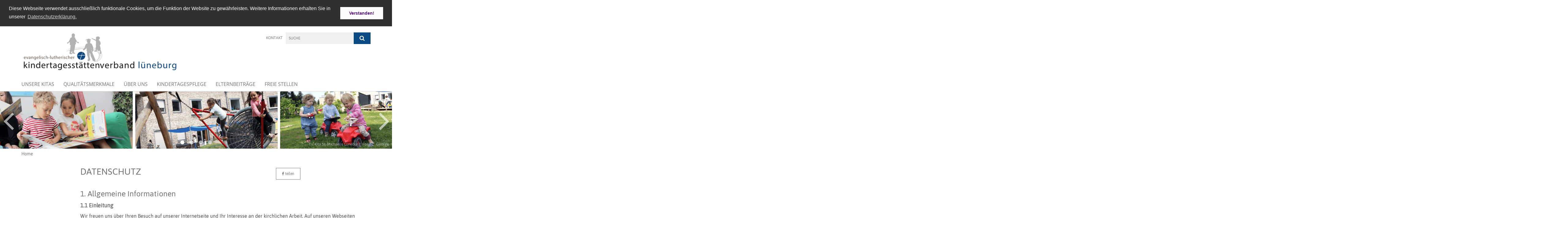

--- FILE ---
content_type: text/html; charset=utf-8
request_url: https://www.evangelische-kitas-lueneburg.de/meta/datenschutz
body_size: 15852
content:
<!DOCTYPE html>
<html lang='de'>
<head>
<!--[if lt IE 9]>
<script>'article aside footer header nav section time'.replace(/\w+/g,function(n){document.createElement(n)})</script>
<![endif]-->
<meta http-equiv="content-type" content="text/html; charset=utf-8" />
<title>Datenschutz</title>
<meta name="language" content="de" />
<meta name="DC.language" content="de" />


<meta name="csrf-param" content="authenticity_token" />
<meta name="csrf-token" content="S2NFW4V4Mk876/OVEMHEQck3NP+Hu01Id+JdyqkCMjXbdWOB4NKbEfGAR5FbjMVf/WbCqN0dYAca8Qao6ND5/g==" />
<meta charset='utf-8'>
<meta content='kitaverband_lueneburg' name='x-siteprefix'>
<meta content='IE=Edge,chrome=1' http-equiv='X-UA-Compatible'>
<meta content='width=device-width, initial-scale=1.0' name='viewport'>
<meta content='same-origin' name='referrer'>
<link rel="stylesheet" media="screen" href="https://cdn.max-e5.info/assets/application-2fffd6aadc7845c6f5807f6f0cea3a7426d656c493ca28dd95a2e5c28693ded4.css" />
<script src="https://cdn.max-e5.info/assets/application-4c05bdc62333e10377e43bd65851cc0486d929f3c9bd6d3e3df100b5545618e7.js"></script>
<!-- /Favicon -->
<link rel="shortcut icon" type="image/x-icon" href="https://cdn.max-e5.info/assets/favicon-8a72b676776f0bd1270c277d3eefd2ac5e00e6b5272ef53a8d9e64f8cba53e05.ico?v=2" />
<!-- / Page Properties CSS -->
<style>
  /**
   * Variables
   */
  /**
   * Text
   */
  /**
   * Buttons
   */
  /**
   * Input
   */
  /**
   * Mixins
   */
  /**
   * Typography
   */
  body,
  html {
    font-family: asap, Arial, Helvetica, sans-serif;
    font-size: 16px;
    font-weight: normal;
    line-height: 23.2px;
    color: #4c4c4c;
    background: #ffffff; }
  
  h1 {
    font-size: 28.8px;
    font-weight: normal;
    font-family: asap, Arial, Helvetica, sans-serif;
    line-height: 1.5;
    margin: 0;
      margin-bottom: 10px;
    display: inline-block;
    color: #717171; }
    h1:after {
      clear: both;
      content: "";
      display: table; }
    h1.block {
      display: block; }
    h1.inline {
      display: inline-block; }
  
  h2 {
    font-size: 24.8px;
    font-weight: normal;
    font-family: asap, Arial, Helvetica, sans-serif;
    line-height: 1.3;
    margin: 0;
      margin-bottom: 10px;
    display: inline-block;
    color: #717171; }
    h2:after {
      clear: both;
      content: "";
      display: table; }
    h2.block {
      display: block; }
    h2.inline {
      display: inline-block; }
  
  h3 {
    font-size: 17.6px;
    font-weight: bold;
    font-family: asap, Arial, Helvetica, sans-serif;
    line-height: 1.5;
    margin: 0;
      margin-bottom: 10px;
    display: inline-block;
    color: #717171; }
    h3:after {
      clear: both;
      content: "";
      display: table; }
    h3.block {
      display: block; }
    h3.inline {
      display: inline-block; }
  
  h4,
  .sv_qstn h5 {
    font-size: 16px;
    font-weight: bold;
    font-family: asap, Arial, Helvetica, sans-serif;
    line-height: 20px;
    margin: 0;
      margin-bottom: 10px;
    display: inline-block;
    color: #717171; }
    h4:after,
    .sv_qstn h5:after {
      clear: both;
      content: "";
      display: table; }
    h4.block,
    .sv_qstn h5.block {
      display: block; }
    h4.inline,
    .sv_qstn h5.inline {
      display: inline-block; }
  
  #homepage .underlined {
    border-bottom: 1px solid #717171; }
  
  p {
    font-size: 16px;
    line-height: 23.2px; }
  
  .supplement {
    color: #4c4c4c;
    font-size: 12.8px;
    line-height: 24px; }
  
  a {
    color: #717171; }
    a:hover, a:active, a.active, a:focus {
      color: #0B4a82; }
      a:hover.icon:before, a:hover.icon:after, a:active.icon:before, a:active.icon:after, a.active.icon:before, a.active.icon:after, a:focus.icon:before, a:focus.icon:after {
        color: #0B4a82; }
    a .text {
      color: #4c4c4c; }
  
  input {
    color: #4c4c4c;
    font-size: 16px;
    line-height: 22.4px;
    border: 1px solid #d8d8d8; }
    input::-webkit-input-placeholder, input:-moz-placeholder, input::-moz-placeholder, input:-ms-input-placeholder {
      color: #717171; }
      input::-webkit-input-placeholder:active::-webkit-input-placeholder, input::-webkit-input-placeholder:active:-moz-placeholder, input::-webkit-input-placeholder:active::-moz-placeholder, input::-webkit-input-placeholder:active:-ms-input-placeholder, input::-webkit-input-placeholder:focus::-webkit-input-placeholder, input::-webkit-input-placeholder:focus:-moz-placeholder, input::-webkit-input-placeholder:focus::-moz-placeholder, input::-webkit-input-placeholder:focus:-ms-input-placeholder, input:-moz-placeholder:active::-webkit-input-placeholder, input:-moz-placeholder:active:-moz-placeholder, input:-moz-placeholder:active::-moz-placeholder, input:-moz-placeholder:active:-ms-input-placeholder, input:-moz-placeholder:focus::-webkit-input-placeholder, input:-moz-placeholder:focus:-moz-placeholder, input:-moz-placeholder:focus::-moz-placeholder, input:-moz-placeholder:focus:-ms-input-placeholder, input::-moz-placeholder:active::-webkit-input-placeholder, input::-moz-placeholder:active:-moz-placeholder, input::-moz-placeholder:active::-moz-placeholder, input::-moz-placeholder:active:-ms-input-placeholder, input::-moz-placeholder:focus::-webkit-input-placeholder, input::-moz-placeholder:focus:-moz-placeholder, input::-moz-placeholder:focus::-moz-placeholder, input::-moz-placeholder:focus:-ms-input-placeholder, input:-ms-input-placeholder:active::-webkit-input-placeholder, input:-ms-input-placeholder:active:-moz-placeholder, input:-ms-input-placeholder:active::-moz-placeholder, input:-ms-input-placeholder:active:-ms-input-placeholder, input:-ms-input-placeholder:focus::-webkit-input-placeholder, input:-ms-input-placeholder:focus:-moz-placeholder, input:-ms-input-placeholder:focus::-moz-placeholder, input:-ms-input-placeholder:focus:-ms-input-placeholder {
        opacity: 0; }
    input:active, input:focus {
      border: 1px solid #0B4a82; }
  
  label {
    font-size: 16px;
    font-weight: normal;
    line-height: 22.4px; }
  
  .date {
    color: #4c4c4c; }
  
  /**
   * Lists
   */
  .content ul li:before {
    color: #717171; }
  .content ol li:before {
    color: #717171; }
  
  /**
   * Defaults
   */
  .article-highlight {
    background: rgba(113, 113, 113, 0.1);
    padding: 15px; }
  
  .purple-light-bg {
    background-color: #0B4a82; }
  
  .button-link {
    cursor: pointer;
    display: inline-block;
    font-size: 16px;
    font-weight: normal;
    background-color: #0B4a82;
    -webkit-transition: background-color 0.5s ease;
    -moz-transition: background-color 0.5s ease;
    -o-transition: background-color 0.5s ease;
    transition: background-color 0.5s ease;
    text-align: center;
    color: #fff;
    line-height: 22.4px;
    padding: 10px;
    width: 100%; }
  
  .ul-columns {
    -moz-column-count: 2;
    -moz-column-gap: 20px;
    -webkit-column-count: 2;
    -webkit-column-gap: 20px;
    column-count: 2;
    column-gap: 20px;
    list-style-position: inside; }
    .ul-columns:hover {
      background-color: #717171;
      color: #fff; }
  
  /**
   * Buttons
   */
  .btn {
    background-color: #ffffff;
    border-color: #ffffff;
    color: #171717; }
    .btn:hover, .btn:focus, .btn:active, .btn.active {
      background-color: #ebebeb;
      border-color: #e0e0e0;
      color: #171717; }
    .btn.disabled, .btn.disabled:hover, .btn.disabled:focus, .btn.disabled:active, .btn.disabled.active, .btn[disabled], .btn[disabled]:hover, .btn[disabled]:focus, .btn[disabled]:active, .btn[disabled].active {
      background-color: #ffffff;
      border-color: #ffffff;
      opacity: 0.7; }
    .btn .badge {
      background-color: #fff;
      color: #ffffff; }
    .btn.primary, .btn-primary, .btn.press {
      background-color: #717171;
      border-color: #717171;
      color: white; }
      .btn.primary:hover, .btn.primary:focus, .btn.primary:active, .btn.primary.active, .btn-primary:hover, .btn-primary:focus, .btn-primary:active, .btn-primary.active, .btn.press:hover, .btn.press:focus, .btn.press:active, .btn.press.active {
        background-color: #5d5d5d;
        border-color: #525252;
        color: white; }
      .btn.primary.disabled, .btn.primary.disabled:hover, .btn.primary.disabled:focus, .btn.primary.disabled:active, .btn.primary.disabled.active, .btn.primary[disabled], .btn.primary[disabled]:hover, .btn.primary[disabled]:focus, .btn.primary[disabled]:active, .btn.primary[disabled].active, .btn-primary.disabled, .btn-primary.disabled:hover, .btn-primary.disabled:focus, .btn-primary.disabled:active, .btn-primary.disabled.active, .btn-primary[disabled], .btn-primary[disabled]:hover, .btn-primary[disabled]:focus, .btn-primary[disabled]:active, .btn-primary[disabled].active, .btn.press.disabled, .btn.press.disabled:hover, .btn.press.disabled:focus, .btn.press.disabled:active, .btn.press.disabled.active, .btn.press[disabled], .btn.press[disabled]:hover, .btn.press[disabled]:focus, .btn.press[disabled]:active, .btn.press[disabled].active {
        background-color: #717171;
        border-color: #717171;
        opacity: 0.7; }
      .btn.primary .badge, .btn-primary .badge, .btn.press .badge {
        background-color: #fff;
        color: #717171; }
    .btn.news {
      background-color: #0B4a82;
      border-color: #0B4a82;
      color: white; }
      .btn.news:hover, .btn.news:focus, .btn.news:active, .btn.news.active {
        background-color: #08355c;
        border-color: #062a4a;
        color: white; }
      .btn.news.disabled, .btn.news.disabled:hover, .btn.news.disabled:focus, .btn.news.disabled:active, .btn.news.disabled.active, .btn.news[disabled], .btn.news[disabled]:hover, .btn.news[disabled]:focus, .btn.news[disabled]:active, .btn.news[disabled].active {
        background-color: #0B4a82;
        border-color: #0B4a82;
        opacity: 0.7; }
      .btn.news .badge {
        background-color: #fff;
        color: #0B4a82; }
  
  button {
    cursor: pointer;
    display: inline-block;
    font-size: 16px;
    font-weight: normal;
    background-color: #0B4a82;
    -webkit-transition: background-color 0.5s ease;
    -moz-transition: background-color 0.5s ease;
    -o-transition: background-color 0.5s ease;
    transition: background-color 0.5s ease;
    text-align: center;
    color: #fff;
    line-height: 22.4px;
    padding: 10px;
    width: 100%;
    border: 0;
    margin-top: 20px; }
    button[disabled] {
      background: #cccccc;
      cursor: not-allowed; }
  
  /**
   * Navigation
   */
  #main-navi li a,
  #meta li a,
  #left-navi li a {
    color: #717171;
    font-family: "Open Sans"; }
    #main-navi li a:active, #main-navi li a.active, #main-navi li a.icon:before,
    #meta li a:active,
    #meta li a.active,
    #meta li a.icon:before,
    #left-navi li a:active,
    #left-navi li a.active,
    #left-navi li a.icon:before {
      color: #0B4a82; }
    #main-navi li a:hover, #main-navi li a:focus,
    #meta li a:hover,
    #meta li a:focus,
    #left-navi li a:hover,
    #left-navi li a:focus {
      color: #0B4a82; }
  
  #main-navi ul.second-level-nav a:hover, #main-navi ul.second-level-nav a:active, #main-navi ul.second-level-nav a.active, #main-navi ul.second-level-nav a:focus {
    border-bottom: 1px solid #0B4a82; }
  #main-navi li a {
    font-size: 16px;
    line-height: 20px; }
    #main-navi li a:active, #main-navi li a.active {
      border-bottom: 3px solid #0B4a82; }
    #main-navi li a:hover, #main-navi li a:focus {
      border-bottom: 3px solid #0B4a82; }
  #main-navi .button > a {
    border: 3px solid #717171;
    background-color: #717171; }
  #main-navi #hkd-layer a {
    color: #0B4a82; }
    #main-navi #hkd-layer a:hover, #main-navi #hkd-layer a:active, #main-navi #hkd-layer a.active, #main-navi #hkd-layer a:focus {
      color: #717171; }
  
  #mobile-navi-alternative a:hover, #mobile-navi-alternative a:focus, #mobile-navi-alternative a:active, #mobile-navi-alternative a.active,
  #mobile-navi-alternative .sub-link:hover,
  #mobile-navi-alternative .sub-link:focus,
  #mobile-navi-alternative .sub-link:active,
  #mobile-navi-alternative .sub-link.active {
    color: #0B4a82; }
  
  #mobile-navigation .button > a,
  #mobile-navigation .button .sub-link,
  #mobile-navi-alternative .button > a,
  #mobile-navi-alternative .button .sub-link {
    background-color: #0B4a82; }
    #mobile-navigation .button > a:hover, #mobile-navigation .button > a:focus, #mobile-navigation .button > a:active, #mobile-navigation .button > a.active,
    #mobile-navigation .button .sub-link:hover,
    #mobile-navigation .button .sub-link:focus,
    #mobile-navigation .button .sub-link:active,
    #mobile-navigation .button .sub-link.active,
    #mobile-navi-alternative .button > a:hover,
    #mobile-navi-alternative .button > a:focus,
    #mobile-navi-alternative .button > a:active,
    #mobile-navi-alternative .button > a.active,
    #mobile-navi-alternative .button .sub-link:hover,
    #mobile-navi-alternative .button .sub-link:focus,
    #mobile-navi-alternative .button .sub-link:active,
    #mobile-navi-alternative .button .sub-link.active {
      color: #0B4a82; }
  
  #meta li a {
    font-size: 12px;
    line-height: 18px; }
  
  #left-navi li a {
    font-size: 14px;
    line-height: 18px; }
  
  #toggle-mobile-nav {
    color: #717171; }
    #toggle-mobile-nav:hover, #toggle-mobile-nav:focus {
      color: #0B4a82; }
  
  #header-hkd #toggle-mobile-nav {
    color: #717171; }
    #header-hkd #toggle-mobile-nav:hover, #header-hkd #toggle-mobile-nav:focus {
      color: #0B4a82; }
  
  .mobileNavigation-wrapper a:hover {
    color: #717171; }
  
  /**
   * Boxen
   */
  .email-container,
  .box {
    background: #f0f0f0; }
  
  /**
   * Search
   */
  .search-form button {
    background-color: #0B4a82; }
  
  .content #query {
    border: 1px solid #0B4a82; }
  
  .search {
    background-color: #0B4a82; }
  
  #g-and-k-search .bootstrap-select {
    border: 1px solid #0B4a82; }
  
  /**
   * Header
   */
  #header .sprengel-name {
    color: #717171; }
  
  #logo-subline {
    color: #717171;
    font-family: asap, Arial, Helvetica, sans-serif; }
  
  /**
   * Slider
   */
  .homepage-slider .slick-slide .more,
  .header-slider .slick-slide .more {
    color: #717171; }
  
  /**
   * Wir E Box
   */
  .wir-e-box a.block:hover .name, .wir-e-box a.block:focus .name, .wir-e-box a.block:active .name {
    color: #0B4a82; }
  
  /**
   * Overview Teaser Collection
   */
  .overview-teaser .teaser {
    background: #0B4a82; }
    .overview-teaser .teaser:hover .read-more {
      background-color: #717171; }
  .overview-teaser .text {
    position: absolute;
    content: "";
    top: 0;
    height: 100%;
    width: 100%;
    background-color: #0B4a82;
    background-color: rgba(11, 74, 130, 0.6); }
  .overview-teaser .read-more {
    cursor: pointer;
    display: inline-block;
    font-size: 16px;
    font-weight: normal;
    background-color: #0B4a82;
    -webkit-transition: background-color 0.5s ease;
    -moz-transition: background-color 0.5s ease;
    -o-transition: background-color 0.5s ease;
    transition: background-color 0.5s ease;
    text-align: center;
    color: #fff;
    line-height: 22.4px;
    padding: 10px;
    width: 100%; }
  
  /**
   * Overview Main teaser
   */
  .overview-main-teaser .content-right {
    background: #f0f0f0; }
  .overview-main-teaser .search-btn {
    cursor: pointer;
    display: inline-block;
    font-size: 16px;
    font-weight: normal;
    background-color: #0B4a82;
    -webkit-transition: background-color 0.5s ease;
    -moz-transition: background-color 0.5s ease;
    -o-transition: background-color 0.5s ease;
    transition: background-color 0.5s ease;
    text-align: center;
    color: #fff;
    line-height: 22.4px;
    padding: 10px;
    width: 100%; }
  .overview-main-teaser .date {
    font-size: 20px;
    line-height: 25px;
    color: #4c4c4c; }
  .overview-main-teaser .text {
    font-size: 20px; }
  .overview-main-teaser .verse {
    color: #4c4c4c; }
  
  /**
   * Marginal
   */
  .marginal p {
    color: #4c4c4c; }
  .marginal .content-element article {
    background: #f0f0f0; }
  .marginal h2 {
    font-size: 24.8px;
    font-weight: normal;
    font-family: asap, Arial, Helvetica, sans-serif;
    line-height: 1.3;
    margin: 0;
      margin-bottom: 10px;
    display: inline-block;
    color: #717171;
    border-bottom: 3px solid #717171; }
    .marginal h2:after {
      clear: both;
      content: "";
      display: table; }
    .marginal h2.block {
      display: block; }
    .marginal h2.inline {
      display: inline-block; }
  .marginal h3 {
    font-size: 17.6px;
    font-weight: normal;
    font-family: asap, Arial, Helvetica, sans-serif;
    line-height: 1.5;
    margin: 0;
      margin-bottom: 10px;
    display: inline-block;
    color: #717171;
    border-bottom: 3px solid #717171; }
    .marginal h3:after {
      clear: both;
      content: "";
      display: table; }
    .marginal h3.block {
      display: block; }
    .marginal h3.inline {
      display: inline-block; }
  
  /**
   * Events */
  #events .event-box {
    background: #f0f0f0; }
    #events .event-box .date {
      background-color: #0B4a82; }
      #events .event-box .date.highlight-event {
        background-color: #717171; }
    #events .event-box .text {
      height: 94.3px; }
      @media (min-width: 442px) and (max-width: 991px) {
        #events .event-box .text {
          -webkit-line-clamp: 3;
          -moz-line-clamp: 3;
          height: 47.9px; } }
      @media (min-width: 992px) and (max-width: 1200px) {
        #events .event-box .text {
          -webkit-line-clamp: 4;
          -moz-line-clamp: 4;
          height: 71.1px; } }
    #events .event-box .info {
      color: #4c4c4c; }
    #events .event-box .location {
      color: #9b9b9b;
      font-size: 12.8px;
      line-height: 15.36px; }
  
  #event-search .btn.search:hover {
    background-color: #717171; }
  
  #event .title {
    color: #717171; }
  #event .image-source {
    font-size: 12.8px;
    line-height: 15.36px;
    color: #4c4c4c; }
  #event .date {
    color: #717171; }
  #event .icon:before {
    font-size: 16px;
    color: #717171; }
  
  /**
   * Video/Audio
   */
  .vjs-default-skin .vjs-progress-holder .vjs-play-progress {
    background-color: #0B4a82; }
  .vjs-default-skin .vjs-volume-level {
    background-color: #0B4a82; }
  .vjs-default-skin .vjs-slider {
    background-color: #717171;
    background-color: rgba(113, 113, 113, 0.9); }
  
  /**
   * HP Topics
   */
  #hp-topics .hp-teaser .button {
    cursor: pointer;
    display: inline-block;
    font-size: 16px;
    font-weight: normal;
    background-color: #0B4a82;
    -webkit-transition: background-color 0.5s ease;
    -moz-transition: background-color 0.5s ease;
    -o-transition: background-color 0.5s ease;
    transition: background-color 0.5s ease;
    text-align: center;
    color: #fff;
    line-height: 22.4px;
    padding: 10px;
    width: 100%; }
  #hp-topics .hp-teaser .text p {
    height: 92.8px; }
  #hp-topics .hp-teaser .text h3 {
    font-size: 20px;
    line-height: 25px; }
  #hp-topics .more-topics .show-more-topics {
    color: #717171; }
  #hp-topics .more-topics:before {
    color: #717171; }
  #hp-topics .more-topics:hover .show-more-topics {
    color: #0B4a82; }
  #hp-topics .more-topics:hover:before {
    color: #0B4a82; }
  
  /**
   * News
   */
  .news-press:before {
    color: #717171; }
  .news-press .button.news, .news-press .button.teaser_news {
    background-color: #0B4a82;
    color: #fff; }
  .news-press .button.press {
    background-color: #717171;
    color: #fff; }
  .news-press .show-mote-news-press {
    color: #717171; }
  .news-press .more-news-press:hover .show-more-news-press {
    color: #0B4a82; }
  .news-press .more-news-press:hover:before {
    color: #0B4a82; }
  .news-press article .type {
    border-top: 1px solid #ffffff; }
  .news-press .text p {
    height: 69.6px; }
  .news-press .date {
    color: #4c4c4c;
    font-size: 12.8px;
    line-height: 15.36px; }
  .news-press h3 {
    max-height: 3; }
  
  .hkd-site .news-press .button.news, .hkd-site .news-press .button.teaser_news {
    background-color: #717171; }
  .hkd-site .news-press .more-news-press .show-more-news-press, .hkd-site .news-press .more-news-press:before {
    color: #0B4a82; }
  .hkd-site .news-press .more-news-press:hover .show-more-news-press, .hkd-site .news-press .more-news-press:hover:before {
    color: #717171; }
  
  /**
   * Bootstrap select
   */
  .bootstrap-select:not([class*="col-"]):not([class*="form-control"]):not(.input-group-btn) .caret {
    background-color: #0B4a82; }
  .bootstrap-select:not([class*="col-"]):not([class*="form-control"]):not(.input-group-btn) .dropdown-toggle:focus {
    border-color: #717171; }
  .bootstrap-select:not([class*="col-"]):not([class*="form-control"]):not(.input-group-btn) .dropdown-menu {
    color: #4c4c4c; }
  
  /**
   */ Fancybox
   */
  .fancybox-close:before {
    color: #717171; }
  
  .fancybox-nav:hover span {
    color: #717171; }
  
  /**
   * Footer
   */
  #footer a {
    font-size: 14px;
    line-height: 18px; }
  
  .hkd-site #footer a {
    color: #717171; }
    .hkd-site #footer a:hover, .hkd-site #footer a:focus {
      color: #0B4a82; }
    .hkd-site #footer a:active, .hkd-site #footer a.active {
      color: #0B4a82; }
  
  /**
   * Footnote
   */
  .footnote p {
    color: #4c4c4c; }
  
  /**
   * Forms
   */
  .form-horizontal {
    color: #4c4c4c; }
  
  .required-fields {
    font-size: 12.8px;
    line-height: 15.36px; }
  
  /**
   * Gallery
   */
  .gallery .img-description p {
    color: #4c4c4c; }
  
  /**
   * Content
   */
  .content .content-title h3 {
    color: #4c4c4c; }
  .content .article .text-source {
    color: #4c4c4c;
    font-size: 12.8px; }
  .content li:before {
    color: #4c4c4c; }
  
  /**
   * Media releases
   */
  .media-release-item p {
    color: #4c4c4c; }
  
  .release-type-date {
    color: #4c4c4c; }
  
  /**
   * Newsletter
   */
  .cleverreach-newsletter #email {
    background-color: #ffffff; }
  
  /**
   * Extra highlighting newsletter on homepage
   */
  #homepage .website-color {
    background-color: #ffffff; }
  
  /**
   * Pers details
   */
  .pers_details h3 {
    color: #4c4c4c; }
  
  /**
   * Quotes
   */
  blockquotes {
    color: #4c4c4c;
    line-height: 23.2px;
    font-size: 16px; }
    blockquotes:before {
      color: #4c4c4c; }
    blockquotes + figcaption {
      color: #4c4c4c;
      font-size: 12.8px;
      line-height: 15.36px; }
  
  /**
   * Search
   */
  #query {
    background-color: #f0f0f0;
    color: #717171;
    font-size: 12px; }
  
  #query[placeholder] {
    color: #717171; }
  
  #site-search-hkd #query,
  #site-search-hkd #people-search-query,
  #people-search #query,
  #people-search #people-search-query {
    font-size: 12px; }
  #site-search-hkd button,
  #people-search button {
    background-color: transparent;
    color: #717171;
    outline: none; }
  @media (max-width: 768px) {
    #site-search-hkd button,
    #people-search button {
      background-color: #7f7f7f; }
    #site-search-hkd .react-autosuggest__container,
    #people-search .react-autosuggest__container {
      background-color: #f0f0f0; } }
  
  @media (max-width: 768px) {
    #people-search-query[placeholder] {
      color: #717171; } }
  
  #header.header-belongs-to-hkd #site-search-hkd button,
  #header.header-belongs-to-hkd #people-search button {
    color: #7f7f7f; }
  #header.header-belongs-to-hkd #toggle-mobile-nav {
    color: #7f7f7f; }
  
  /**
   * Mottoes
   */
  #calendar a.active, #calendar a:hover, #calendar a:focus {
    background-color: #0B4a82; }
  
  /**
   * Table
   */
  .table-wrapper {
    color: #4c4c4c; }
  
  /**
   * Teaser
   */
  article.teaser a p {
    color: #4c4c4c; }
  article.teaser a:hover p, article.teaser a:active p, article.teaser a:focus p {
    color: #4c4c4c; }
  
  /**
   * Video
   */
  video h3 {
    color: #4c4c4c; }
  
  /**
   * Social share
   */
  .social-media-share a {
    border: 1px solid #717171;
    color: #717171; }
  
  /**
   * Productbox
   */
  .product-box .product-name {
    color: #717171; }
  .product-box .to-product {
    cursor: pointer;
    display: inline-block;
    font-size: 16px;
    font-weight: normal;
    background-color: #0B4a82;
    -webkit-transition: background-color 0.5s ease;
    -moz-transition: background-color 0.5s ease;
    -o-transition: background-color 0.5s ease;
    transition: background-color 0.5s ease;
    text-align: center;
    color: #fff;
    line-height: 22.4px;
    padding: 10px;
    width: 100%; }
    .product-box .to-product:hover, .product-box .to-product:focus {
      background-color: #717171; }
  .product-box .product-teaser .fa-search-plus {
    color: rgba(11, 74, 130, 0.6); }
  
  /**
   * Bread crumb
   */
  .breadcrumb-content a {
    color: #717171;
    font-size: 14px;
    line-height: 18px; }
    .breadcrumb-content a:hover, .breadcrumb-content a:focus {
      color: #0B4a82; }
    .breadcrumb-content a:active, .breadcrumb-content a.active {
      color: #0B4a82; }
  
  /**
   * Social Media Area
   */
  .social-media .icon.global {
    background: #717171; }
  
  .social-media-more:before {
    color: #717171; }
  .social-media-more:hover, .social-media-more:hover:before {
    color: #0B4a82; }
  
  /**
   * Landing page
   */
  @media (min-width: 768px) {
    .landingpage #branding {
      border-bottom: 10px solid #717171; } }
  @media (min-width: 768px) {
    .landingpage .link-to-home {
      background: #717171; }
      .landingpage .link-to-home a {
        color: #fff; } }
  
  /**
   * Geo Maps
   */
  #geo-maps h2 {
    color: #717171; }
  
  .map-info h3 {
    height: 36.4px; }
  
  /**
   * Panels
   */
  .panel > a {
    border-left: 3px solid #0B4a82; }
    .panel > a.collapsed {
      border-color: #717171;
      color: #717171; }
      .panel > a.collapsed:hover {
        border-color: #0B4a82; }
  .panel > div {
    background-color: #ffffff;
    border-left: 3px solid #0B4a82; }
  .panel .panel > a.collapsed {
    border-left: 2px solid #0B4a82; }
  .panel .panel > a:hover {
    border-color: #0B4a82; }
  
  /**
   * Pagination
   */
  .pagination .current {
    color: #0B4a82; }
  .pagination .previous_page,
  .pagination .next_page {
    background-color: #0B4a82; }
    .pagination .previous_page:hover, .pagination .previous_page:focus, .pagination .previous_page:active, .pagination .previous_page.active,
    .pagination .next_page:hover,
    .pagination .next_page:focus,
    .pagination .next_page:active,
    .pagination .next_page.active {
      background-color: #717171; }
  
  /**
   * People search HkD
   */
  .react-autosuggest__suggestions-list li {
    color: #717171; }
    .react-autosuggest__suggestions-list li:hover, .react-autosuggest__suggestions-list li:focus, .react-autosuggest__suggestions-list li:active, .react-autosuggest__suggestions-list li.react-autosuggest__suggestion--highlighted {
      color: #0B4a82; }
  
  /**
   * Courses
   */
  .course strong {
    font-weight: bold;
    color: #717171; }
  
  #faq-overview .category-box {
    border: 1px solid #717171; }
  
  /**
   * Webforms
   */
  .webform-article input[type=text],
  .webform-article input[type=number],
  .webform-article input[type=email] {
    border-left-color: #717171; }
  
  .sv-ranking-item__icon {
    fill: #717171 !important; }
  
  .sv_main.sv_main .sv-boolean__switch {
    background-color: #717171 !important; }
  
  /**
   * Door Calendar
   */
  .calendar-door-content-text {
    font-family: asap, Arial, Helvetica, sans-serif; }
  
  .calendar-door-content-circle {
    background-color: #717171; }
</style>


<meta content='Datenschutz' property='og:title'>
<meta content='http://www.evangelische-kitas-lueneburg.de/meta/datenschutz' property='og:url'>
<meta content='' property='og:description'>

</head>
<body class='' data-site-prefix='kitaverband_lueneburg' data-template='application' id='content-page'>
<a id='page-top'></a>
<header class='white-bg' id='header'>
<div class='container'>
<div class='row'>
<div class='col-xs-12 col-md-6'>
<div class='visible-xs visible-sm' data-component='mobile-navi-alternative' id='main-navi-mobile'>
<span class='pull-right' id='toggle-mobile-nav'>
<i class='fa fa-bars'></i>
</span>
<div class='clearfix'></div>
</div>
<a id="branding" href="/"><img src="https://cdn.max-e5.info/damfiles/logo/kitaverband_lueneburg/kopfbilder/Logo-KK-Lueneburg-web-15.png-342f8eae6bfa896094bfe6a6a5e6b383.png" alt="" width="750.0" height="165" class="brand boc" title="" srcset="https://cdn.max-e5.info/damfiles/logo/kitaverband_lueneburg/kopfbilder/Logo-KK-Lueneburg-web-15.png_050-342f8eae6bfa896094bfe6a6a5e6b383.png 375w, https://cdn.max-e5.info/damfiles/logo/kitaverband_lueneburg/kopfbilder/Logo-KK-Lueneburg-web-15.png_200-342f8eae6bfa896094bfe6a6a5e6b383.png 1500w" />
</a></div>
<div class='col-xs-12 hidden-xs hidden-sm col-md-3'>
<div class='uppercase' id='meta'>
<ul class='pull-right'>
<li>
<a href="/meta/kontakt/c1c1f8a1-8cc5-457d-9344-453a389b6d46">Kontakt</a>
</li>
</ul>
</div>

</div>
<div class='col-md-3 col-xs-12 hidden-xs hidden-sm'>
<div id='site-search'>
<form class="search-form" action="/meta/suche" accept-charset="UTF-8" method="get"><input name="utf8" type="hidden" value="&#x2713;" />
<div class='pull-left'>
<input type="text" name="query" id="query" placeholder="Suche" />
</div>
<button name="button" type="submit" class="pull-right"><i class='fa fa-search'></i>
</button></form>

</div>

</div>
</div>
<div class='row'>
<div class='col-xs-12'>
<nav class='uppercase hidden-xs hidden-sm' id='main-navi'>
<ul class='nav navbar-nav hidden-xs'>
<li class=''>
<a class="" href="/unsere_kitas">Unsere Kitas</a>
</li>
<li class=''>
<a class="" href="/qualitaetsmerkmale">Qualitätsmerkmale</a>
</li>
<li class=''>
<a class="" href="/ueber_uns">Über uns</a>
</li>
<li class=''>
<a class="" href="/fachberatungen_kindertagespflege">Kindertagespflege</a>
</li>
<li class=''>
<a class="" href="/elternbeitraege">Elternbeiträge</a>
</li>
<li class=''>
<a class=" last" href="/freie_stellen">Freie Stellen</a>
</li>
</ul>

</nav>
</div>
</div>
</div>
</header>


<div id='body-wrapper'>
<div class='wrapper' data-component='header-slider'>
<div class='header-slider header-slider-active'>
<div class='slick-slide'>
<img src="https://cdn.max-e5.info/damfiles/header_image_1920/kitaverband_lueneburg/kopfbilder/header-kita-st-michaelis-lg.png-ec914cc7cc119562062c4841ad79f7d9.png" alt="" width="1920" height="280" class="img-responsive hidden-xs" srcset="https://cdn.max-e5.info/damfiles/header_image_1920/kitaverband_lueneburg/kopfbilder/header-kita-st-michaelis-lg.png_050-ec914cc7cc119562062c4841ad79f7d9.png 960w, https://cdn.max-e5.info/damfiles/header_image_1920/kitaverband_lueneburg/kopfbilder/header-kita-st-michaelis-lg.png_200-ec914cc7cc119562062c4841ad79f7d9.png 3840w" />
<div class='img-description'>
Ev. Kita St. Michaelis Lüneburg, Foto: C. George
</div>
<!-- /SMALL DEVICES -->
<div class='image-container visible-xs' style='background-image: url(&#39;https://cdn.max-e5.info/damfiles/header_image_1140/kitaverband_lueneburg/kopfbilder/header-kita-st-michaelis-lg.png-ec914cc7cc119562062c4841ad79f7d9.png&#39;)'></div>
</div>
<div class='slick-slide'>
<img src="https://cdn.max-e5.info/damfiles/header_image_1920/kitaverband_lueneburg/kopfbilder/header-kindertagespflege-fotolia.png-978fefdb68a05d854a5ea0c05a762775.png" alt="" width="1920" height="280" class="img-responsive hidden-xs" srcset="https://cdn.max-e5.info/damfiles/header_image_1920/kitaverband_lueneburg/kopfbilder/header-kindertagespflege-fotolia.png_050-978fefdb68a05d854a5ea0c05a762775.png 960w, https://cdn.max-e5.info/damfiles/header_image_1920/kitaverband_lueneburg/kopfbilder/header-kindertagespflege-fotolia.png_200-978fefdb68a05d854a5ea0c05a762775.png 3840w" />
<div class='img-description'>
Fachberatung Kindertagespflege Lüneburg, Foto: fotolia
</div>
<!-- /SMALL DEVICES -->
<div class='image-container visible-xs' style='background-image: url(&#39;https://cdn.max-e5.info/damfiles/header_image_1140/kitaverband_lueneburg/kopfbilder/header-kindertagespflege-fotolia.png-978fefdb68a05d854a5ea0c05a762775.png&#39;)'></div>
</div>
<div class='slick-slide'>
<img src="https://cdn.max-e5.info/damfiles/header_image_1920/kitaverband_lueneburg/kopfbilder/04-quer.jpg-7e6352d78a94b3cbd12f8345c2cf717a.jpg" alt="" width="1920" height="280" class="img-responsive hidden-xs" srcset="https://cdn.max-e5.info/damfiles/header_image_1920/kitaverband_lueneburg/kopfbilder/04-quer.jpg_050-7e6352d78a94b3cbd12f8345c2cf717a.jpg 960w, https://cdn.max-e5.info/damfiles/header_image_1920/kitaverband_lueneburg/kopfbilder/04-quer.jpg_200-7e6352d78a94b3cbd12f8345c2cf717a.jpg 3840w" />
<!-- /SMALL DEVICES -->
<div class='image-container visible-xs' style='background-image: url(&#39;https://cdn.max-e5.info/damfiles/header_image_1140/kitaverband_lueneburg/kopfbilder/04-quer.jpg-7e6352d78a94b3cbd12f8345c2cf717a.jpg&#39;)'></div>
</div>
<div class='slick-slide'>
<img src="https://cdn.max-e5.info/damfiles/header_image_1920/kitaverband_lueneburg/kopfbilder/header-kita-reppenstedt.png-a74c3d33267d9ced3225aa67ebb5e3c4.png" alt="" width="1920" height="280" class="img-responsive hidden-xs" srcset="https://cdn.max-e5.info/damfiles/header_image_1920/kitaverband_lueneburg/kopfbilder/header-kita-reppenstedt.png_050-a74c3d33267d9ced3225aa67ebb5e3c4.png 960w, https://cdn.max-e5.info/damfiles/header_image_1920/kitaverband_lueneburg/kopfbilder/header-kita-reppenstedt.png_200-a74c3d33267d9ced3225aa67ebb5e3c4.png 3840w" />
<div class='img-description'>
Ev. Kita Reppenstedt, Fotos: C. George
</div>
<!-- /SMALL DEVICES -->
<div class='image-container visible-xs' style='background-image: url(&#39;https://cdn.max-e5.info/damfiles/header_image_1140/kitaverband_lueneburg/kopfbilder/header-kita-reppenstedt.png-a74c3d33267d9ced3225aa67ebb5e3c4.png&#39;)'></div>
</div>
</div>
</div>


<div class='container'>
<div class='row'>
<div class='col-xs-12'>
<ul class='breadcrumb-content'>
<li>
<a href="/">Home</a>
</li>
</ul>
</div>
</div>
</div>

<div class='container'>
<div class='row'>
<div class='col-xs-12 col-md-3 col-lg-2'>
<div class='hidden-xs hidden-sm hyphenate' id='left-navi'>
<ul class='second-level-nav'>
</ul>
</div>

</div>
<div class='col-xs-12 col-md-9 col-lg-10'>
<div class='content search_index'>
<div class='row'>
<div class='col-xs-12 col-sm-6 col-md-8'>
<h1>
Datenschutz
</h1>
</div>
<div class='col-xs-12 col-sm-6 col-md-4'>
<div class='social-media-share'>
<a class="btn facebook" target="_blank" href="https://www.facebook.com/sharer/sharer.php?u=www.evangelische-kitas-lueneburg.de/meta/datenschutz"><i class='fa fa-facebook'></i>
teilen
</a></div>
</div>
</div>

<h2 class='privacy_imprint'>
1. Allgemeine Informationen
</h2>
<h3 class='privacy_imprint'>
1.1 Einleitung
</h3>
<p>
Wir freuen uns über Ihren Besuch auf unserer Internetseite und Ihr Interesse an der kirchlichen Arbeit. Auf unseren Webseiten informieren wir Sie über unsere Arbeit und stellen Ihnen Informationen zu unseren Angeboten zur Verfügung. Gleichzeitig dienen sie der Kommunikation mit unseren Mitgliedern und Mitarbeitenden.
</p>
<h3 class='privacy_imprint'>
1.2 Öffentlichkeitsauftrag
</h3>
<p>
Entsprechend ihrem Öffentlichkeitsauftrag nimmt die Landeskirche Aufgaben des gesellschaftlichen Lebens wahr und beteiligt sich in diesem Rahmen am politischen Diskurs. Ihre Mitglieder wirken an der öffentlichen Willensbildung mit und engagieren sich zivilgesellschaftlich.
</p>
<h3 class='privacy_imprint'>
1.3 Personenbezogene Daten
</h3>
<p>
Gemäß dem Datenschutzgesetz der Evangelischen Kirche in Deutschland (DSG-EKD) informieren wir Sie über die Art, den Umfang und den Zweck der auf unserer Internetseite erhobenen personenbezogenen Daten. Personenbezogene Daten sind alle Angaben zu einer bestimmten oder durch diese Daten bestimmbaren natürlichen Person, wie z.B. Name, Anschrift, E-Mail, Telefonnummer. Die Verarbeitung dieser Daten wird von uns auf das dem Zweck angemessene und notwendige Maß beschränkt.
</p>
<h3 class='privacy_imprint'>
1.4 Rechtsgrundlagen
</h3>
<p>
Wir verwenden Ihre Daten ausschließlich im Rahmen des Kirchengesetzes über den Datenschutz der Evangelischen Kirche in Deutschland (DSG-EKD), das im Einklang mit den Vorgaben der Datenschutzgrundverordnung der Europäischen Union (DSGVO) steht. Wir haben technische und organisatorische Maßnahmen getroffen, die sicherstellen, dass die Vorschriften über den Datenschutz gewährleistet werden.
</p>
<h3 class='privacy_imprint'>
1.5 Verschlüsselung
</h3>
<p>
Die Kommunikation zwischen Ihrem Computer und unserer Webseite erfolgt ausschließlich verschlüsselt… Sofern Sie mit und per E-Mail in Kontakt treten, ist eine Verschlüsselung nicht gewährleistet, Unser E-Mail-Server nutzt, wann immer es möglich ist, eine Transport-Verschlüsselung. Diese Automatische Verschlüsselung des Übermittlungsweg erfolgt jedoch nur, wenn auch Ihr E-Mail-Anbieter dies unterstützt.
</p>
<h3 class='privacy_imprint'>
1.6 Verantwortliche Stelle
</h3>
<p>
Zur Ausübung Ihrer Rechte wenden Sie sich bitte an die jeweils verantwortliche Stelle. Verantwortliche Stellen für die Einhaltung und Umsetzung der Bestimmungen zum Datenschutz sind für den Bereich der Landeskirche das Landeskirchenamt, für die Kirchenkreise, Kirchengemeinden und die anderen kirchlichen Körperschaften das jeweils für die Vertretung im Rechtsverkehr zuständige Organ. Für die kirchlichen Dienste, Werke und Einrichtungen mit eigener Rechtspersönlichkeit ist jeweils das durch Kirchengesetz, Satzung, Vereinbarung oder Stiftungsurkunde mit der Geschäftsführung beauftragte Organ verantwortliche Stelle.
<h4 class='privacy_imprint'>Verarbeitung personenbezogener Daten</h4>
<p>Keine Angabe</p>

</p>
<h3 class='privacy_imprint'>
1.7 Datenschutzbeauftragung
</h3>
<p>
Sollten Sie zu den in unserer Datenschutzerklärung dargestellten Maßnahmen noch Fragen haben, so können Sie sich an die örtliche Datenschutzbeauftragte oder den örtlichen Datenschutzbeauftragten wenden.
<h4 class='privacy_imprint'>Örtlich Beauftragte(r) für den Datenschutz gemäß § 36 DSG-EKD</h4>
<div class='imprint-contact'>
<div class='contact-inner'>
<div class='text-container'>
<div class='section name'>
<strong>
<span>Stefan</span>
<span>Brammer</span>
</strong>
<div class='section address'>
</div>
<div class='section phone'>
<span>
Tel.:
</span>
04131 20 77 16
<br>
</div>
<div class='section email-website'>
<span class='hide-marginal'>
E-Mail:
</span>
<script id="mail_to-vm08q5qu">eval(decodeURIComponent('%76%61%72%20%73%63%72%69%70%74%20%3d%20%64%6f%63%75%6d%65%6e%74%2e%67%65%74%45%6c%65%6d%65%6e%74%42%79%49%64%28%27%6d%61%69%6c%5f%74%6f%2d%76%6d%30%38%71%35%71%75%27%29%3b%76%61%72%20%61%20%3d%20%64%6f%63%75%6d%65%6e%74%2e%63%72%65%61%74%65%45%6c%65%6d%65%6e%74%28%27%61%27%29%3b%61%2e%73%65%74%41%74%74%72%69%62%75%74%65%28%27%68%72%65%66%27%2c%20%27%6d%61%69%6c%74%6f%3a%73%74%65%66%61%6e%2e%62%72%61%6d%6d%65%72%40%65%76%6c%6b%61%2e%64%65%27%29%3b%61%2e%61%70%70%65%6e%64%43%68%69%6c%64%28%64%6f%63%75%6d%65%6e%74%2e%63%72%65%61%74%65%54%65%78%74%4e%6f%64%65%28%27%73%74%65%66%61%6e%2e%62%72%61%6d%6d%65%72%40%65%76%6c%6b%61%2e%64%65%27%29%29%3b%73%63%72%69%70%74%2e%70%61%72%65%6e%74%4e%6f%64%65%2e%69%6e%73%65%72%74%42%65%66%6f%72%65%28%61%2c%73%63%72%69%70%74%29%3b'))</script>
</div>
</div>
</div>
</div>
</div>

</p>
<h3 class='privacy_imprint'>
1.8 Hoster
</h3>
<p>
Diese Webseite wird bei einem externen Dienstleister gehostet. Dementsprechend werden die personenbezogenen Daten, die auf dieser Webseite erfasst werden, auf den Servern des Hosters gespeichert. Hierbei kann es sich u.a. um IP-Adressen, Kontakt- und Kommunikationsdaten, Vertragsdaten, Namen, und sonstige Daten handeln.
</p>
<p>
Der Einsatz des Hosters erfolgt zum Zweck der Erfüllung eines Vertrags- oder zur Durchführung vorvertraglicher Maßnahmen bzw. im Interesse einer sicheren, Schnellen und effizienten Bereitstellung unseres Online-Angebots durch einen professionellen Anbieter.
</p>
<p>
Unser Hoster wird Ihre Daten nur insoweit verarbeiten, wie dies zur Erfüllung unserer Leistungspflichten erforderlich ist.
</p>
<h2 class='privacy_imprint'>
2. Verarbeitung Ihrer personenbezogenen Daten beim Besuch unserer Internetseite
</h2>
<h3 class='privacy_imprint'>
2.1 Datenverarbeitung
</h3>
<p>
Grundsätzlich können Sie unsere Seiten nutzen, ohne uns mitzuteilen, wer Sie sind. Um Verträge mit Ihnen abzuschließen oder eine gewünschte Dienstleistung zu erbringen, ist die ausdrückliche Angabe personenbezogener Daten wie Name, Adresse, Kontoverbindung usw. erforderlich. Bei der Verarbeitung personenbezogener Daten, die zur Erfüllung eines Vertrages oder für vorvertragliche Maßnahmen erforderlich sind, dient im Einzelfall § 6 Nr. 5 DSG-EKD als Rechtsgrundlage.
</p>
<p>
Da uns die Privatsphäre unserer Nutzer*innen wichtig ist, werden die Daten, die möglicherweise einen Bezug u einer einzelnen Person zulassen, wie die IP-Adresse, Anmelde- oder Gerätekennungen, frühestmöglich anonymisiert oder pseudonymisiert. Eine andere Verwendung, Zusammenführung mit anderen Daten oder eine Weitergabe an Dritte erfolgt nicht.
</p>
<h3 class='privacy_imprint'>
2.2 Technisch oder organisatorisch notwendige Daten
</h3>
<p>
Aus technischen Gründen und aus Gründen der Datensicherheit sowie zur Optimierung unserer Online-Angebote verarbeiten wir Ihre IP-Adresse, den Namen Ihres Internet-Providers, die Internetseite, von der Sie uns besuchen, den genutzten Browsertyp, das verwendete Betriebssystem und die Seiten, die Sie bei uns auswählen, sowie das Datum und die Uhrzeit Ihres Zugriffs. Wir nutzen diese Informationen ausschließlich für systemrelevante und statistische Zwecke, die grundsätzlich in anonymisierter Form erfolgen, so dass Rückschlüsse auf Ihre Person nicht möglich sind.
ändern.
</p>
<h3 class='privacy_imprint'>
2.3 Einbindungen von Angeboten Dritter
</h3>
<p>
Auf unseren Seiten setzen wir Social Media-Einbindungen mit Funktionen und Systemen Dritter ein, wie z.B. Instagram, Facebook, YouTube oder Vimeo. Wenn Sie bei diesen Dritten ein Benutzerkonto haben, ist es diesen Dritten möglich, Ihre Nutzung unserer digitalen Angebote auszuwerten. Dabei können diesen Dritten personenbezogene Daten wie IP-Adresse, persönliche Browsereinstellungen und andere Daten übermittelt werden. Über die Nutzung der von diesen Dritten verarbeiteten Daten haben wir keine Kontrolle und übernehmen keine Verantwortung oder Haftung.
</p>
<h2 class='privacy_imprint'>
3. Verwendung von Cookies und Tracking
</h2>
<h3 class='privacy_imprint'>
3.1 Cookies
</h3>
<p>
Auf der Grundlage von § 6 Nr. 3 DSG-EKD werten wir Nutzungsinformationen im Rahmen der Öffentlichkeitsarbeit und zur bedarfsorientierten Bereitstellung unserer Angebote zu statistischen Zwecken aus. Dies erfolgt mit dem Open Source Webanalysedienst Matomo. Wir verwenden Matomo, ohne Cookies auf Ihrem Gerät zu speichern. Die durch Matomo gewonnenen Informationen, z.B. zu Zeit und Häufigkeit der Nutzung unserer Seiten, werden unter Verwendung der Anonymisierungsfunktionen von Matomo ohne personenbezogene Daten gespeichert. Die Speicherung erfolgt ausschließlich auf Servern in Deutschland. Eine Übertragung an Dritte erfolgt nicht.
</p>
<h3 class='privacy_imprint'>
3.2 Technisch notwendige Cookies
</h3>
<p>
Gemäß § 25 Abs. 2 Nr. 2 TDDDG ist eine Einwilligung des Endnutzers bei technisch notwendigen Cookies nicht erforderlich, wenn die Speicherung von Informationen in der Endeinrichtung des Endnutzers oder der Zugriff auf diese Informationen unbedingt erforderlich ist, um den gewünschten digitalen Dienst zur Verfügung zu stellen.
</p>
<h3 class='privacy_imprint'>
3.3 Angebote in externen sozialen Netzwerken
</h3>
<p>
Wir unterhalten Angebote innerhalb sozialer Netzwerke und Plattformen, um mit den dort aktiven Menschen zu kommunizieren. Wir weisen darauf hin, dass dabei Daten der Nutzer*innen außerhalb des Raumes der Europäischen Union verarbeitet werden können. Hierdurch können sich Risiken ergeben, weil die Durchsetzung der Rechte in diesen Fällen erschwert werden könnte. Außerdem ist nicht auszuschließen, dass Daten für Marktforschungs- und Werbezwecke verarbeitet werden.
</p>
<p>
Zu diesen Zwecken werden im Regelfall Cookies auf den Rechnern der Nutzer*innen gespeichert. Darüber hinaus können auch personenbezogene Daten unabhängig von den verwendeten Geräten gespeichert werden, insbesondere wenn die Nutzer*innen Mitglieder der jeweiligen Plattformen sind.
</p>
<p>
Wir weisen darauf hin, dass Sie Ihre Betroffenenrechte bei den jeweiligen Anbietern geltend machen können. Nur die Anbieter haben jeweils Zugriff auf die Daten der Nutzer*innen und können entsprechende Auskünfte geben und erforderliche Maßnahmen ergreifen.
</p>
<h3 class='privacy_imprint'>
3.4 OpenStreetMap
</h3>
<p>
Auf unseren Webseiten verwenden wir Kartenausschnitte des Online-Kartentools OpenStreetMap. Dabei handelt es sich um ein Open-Source-Produkt. Durch die Verwendung dieser Funktion werden Ihre Interaktionen mit der digitalen Karte, Ihre IP-Adresse, Ihr Browsertyp, Gerätetyp, Betriebssystem und Angaben zur zeitlichen Inanspruchnahme an OpenStreetMap weitergeleitet.
</p>
<h3 class='privacy_imprint'>
3.5 Einsatz von reCAPTCHA
</h3>
<p>
Auf unseren Seiten verwenden wir reCAPTCHA. reCAPTCHA ist ein Dienst der Firma Google LLC, 1600 Amphitheatre Parkway, Mountain View, CA 94043 USA. Mit reCAPTCHA schützen wir unsere Dateneingabeformulare, indem wir mit diesem Dienst feststellen können, ob die Dateneingabe menschlichen Ursprungs ist oder missbräuchlich durch automatisierte maschinelle Verarbeitung erfolgt. Unseres Wissens werden bei der Überprüfung durch reCAPTCHA neben Ihrer IP-Adresse, Informationen über das Betriebssystem, den Browsertyp, die Verweildauer, das Eingabeverhalten des Nutzers inkl. aller Mausbewegungen an Google übertragen. Google verwendet diese Informationen zur Optimierung seiner Produkte. Nach Angaben von Google wird die durch reCAPTCHA übermittelte IP-Adresse nicht generell mit anderen Daten von Google zusammengeführt. Das geschieht aber, wenn Sie zu diesem Zeitpunkt bei Ihrem Google-Konto angemeldet sind.
</p>
<p>
Wenn Sie diese Datenübermittlung an Google nicht möchten, müssen Sie sich bei Ihrem Google-Konto abmelden, bevor Sie unsere Seite besuchen. Weitere Informationen zu den Datenschutzrichtlinien von Google finden Sie unter:
<a href='https://www.google.com/intl/de/privacy'>https://www.google.com/intl/de/policies/privacy</a>
</p>
<h3 class='privacy_imprint'>
3.6 Einsatz von Social Media Schaltflächen mit Shariff
</h3>
<p>
Auf unseren Seiten verwenden wir Shariff-Schaltflächen. Shariff wurde von Spezialisten der Computerzeitschrift c't entwickelt, um mehr Privatsphäre im Internet zu ermöglichen. Die Shariff-Schaltflächen ersetzen dabei die üblichen Share-Buttons der sozialen Netzwerke und schützen dadurch die Nutzer.
</p>
<p>
Wenn Sie unsere Seiten aufrufen, die Shariff-Schaltflächen enthalten, findet nicht sofort eine Verbindungsaufnahme zu Servern der sozialen Netzwerke statt. Erst durch einen Klick auf die entsprechende Schaltfläche des sozialen Netzwerks wird eine Verbindung zum jeweiligen sozialen Netzwerk hergestellt und erst dann werden Ihre Daten an das soziale Netzwerk übertragen. Auf unseren Seiten binden wir die sozialen Netzwerke Facebook mit Shariff ein.
</p>
<p>
Weitere Informationen über das das c't-Projekt „Shariff“ finden Sie unter
<a href='https://www.heise.de/ct/artikel/Shariff-Social-Media-Buttons-mit-Datenschutz-2467514.html'>https://www.heise.de/ct/artikel/Shariff-Social-Media-Buttons-mit-Datenschutz-2467514.html</a>
</p>
<h3 class='privacy_imprint'>
3.7 Einsatz von Twingle
</h3>
<p>
Alle Online-Spenden werden über Formulare abgewickelt, die vom Drittanbieter twingle GmbH, Prinzenallee 74, 13357 Berlin, zur Verfügung gestellt werden. Die von Ihnen bei der Spende eingegebenen Daten (z.B. Adresse, Bankverbindung etc.) werden von twingle lediglich zur Abwicklung der Spende auf Servern in Deutschland gespeichert. Die twingle GmbH ist durch einen Datenauftragsverarbeitungsvertrag von uns zur Einhaltung der gesetzlichen Vorgaben verpflichtet worden.
</p>
<p>
Die Spenderdaten zu schützen ist ein Hauptanliegen. Daher werden die Daten zusätzlich zur Pflicht-SSL-Verschlüsselung mit einer  PCI-Zertifizierung geschützt. Die Daten der Spender werden nur auf Servern in Deutschland gespeichert. Persönliche Daten werden nur verschlüsselt weitergegeben und keinem Dritten zur Verfügung gestellt.
</p>
<p>
Bei den Zahlungsmethoden PayPal und Kreditkarte findet die Datenverarbeitung außerhalb der Europäischen Union statt. Hierbei kann von uns kein Einfluss auf den Umfang der vom Zahlungsanbieter erhobenen Daten genommen werden.
<a href='https://www.twingle.de/datenschutz/'>https://www.twingle.de/datenschutz/</a>
</p>
<h3 class='privacy_imprint'>
3.8 Einsatz von formulare-e
</h3>
<p>
Auf unseren Seiten können Formulare von Formulare-e eingebunden werden. Formulare-e ist eine Anwendung der Evangelischen Medienarbeit (EMA) der Landeskirche. Formulare-e ermöglicht die Bereitstellung und Verwaltung von Fragebögen und Umfragen. Es werden keine Daten an Dritte weitergegeben. Da formulare-e die Grundlage für Abfrageprozesse von personenbezogenen Daten bietet, haben kirchliche Körperschaften im Rahmen der von ihnen bereitgestellten Abfragelogik auf Formulare-e Einsicht in die zum Zweck der Abfrage bereitgestellten Daten von Nutzenden. Die Verwendung, Verarbeitung und Löschung der Daten unterliegen den gesetzlichen Regelungen. Alle weiteren Informationen finden Sie in der Datenschutzerklärung von formulare-e:
<a href='https://www.formulare-e.de/datenschutz'>https://www.formulare-e.de/datenschutz</a>
</p>
<h2 class='privacy_imprint'>
4. Freiwillige Bereitstellung personenbezogener Daten
</h2>
<h3 class='privacy_imprint'>
4.1 Kontaktmöglichkeiten
</h3>
<p>
Unsere Seiten bieten Ihnen die Möglichkeit, direkt per E-Mail und / oder über ein Kontaktformular mit uns in Verbindung zu treten. Stellen Sie uns Ihre personenbezogenen Daten zum Zweck der Kontaktaufnahme zur Verfügung, verarbeiten wir Ihre Daten ausschließlich für die Korrespondenz mit Ihnen. Eine Weitergabe an Dritte erfolgt nicht.
</p>
<h3 class='privacy_imprint'>
4.2 Anmeldung für einen Newsletter
</h3>
<p>
Auf unseren Seiten können Sie von uns bereitgestellte Newsletter abonnieren. Wenn Sie das möchten, füllen Sie das entsprechende Anmeldeformular aus und klicken auf Newsletter jetzt abonnieren. Sie erhalten dann eine E-Mail von uns an die von Ihnen angegebene E-Mail-Adresse. Um die Registrierung für den Newsletter abzuschließen, klicken Sie in der E-Mail auf den Link Anmeldung bestätigen. Mit der dadurch erfolgten Registrierung speichern wir Ihre personenbezogenen Daten (Anrede, Name, E-Mail, IP-Adresse sowie das Datum und die Uhrzeit Ihrer Anmeldung) und senden Ihnen bis zu einer Abmeldung den entsprechenden Newsletter zu.
</p>
<h3 class='privacy_imprint'>
4.3 Abmeldung
</h3>
<p>
Sie sind jederzeit berechtigt, die über das Double-Opt-In-Verfahren abgegebene Einwilligungserklärung zu widerrufen, indem sie sich vom Erhalt des Newsletters abmelden. Nach der Abmeldung werden keinerlei weitere Daten erhoben und die Adresse wird auf eine Sperrliste gesetzt, um die Abmeldung zu dokumentieren und weitere Zusendungen zu verhindern.
</p>
<h3 class='privacy_imprint'>
4.4 Datenverarbeitung
</h3>
<p>
Die im Rahmen der Newsletter-Anmeldung verarbeiteten Daten verwenden wir ausschließlich, um Ihnen unseren Newsletter zuzusenden. Eine Weitergabe Ihrer Daten an Dritte erfolgt nicht.
</p>
<p>
Die Newsletter der Landeskirche Hannovers enthalten sogenannte Zählpixel. Ein Zählpixel ist eine Miniaturgrafik, die in solche E-Mails eingebettet wird, welche im HTML-Format versendet werden, um eine Logdatei-Aufzeichnung und eine Logdatei-Analyse zu ermöglichen. Dadurch kann eine statistische Auswertung des Erfolges oder Misserfolges von Online-Kampagnen durchgeführt werden. Anhand des eingebetteten Zählpixels kann der*die Absender*in erkennen, ob und wann eine E-Mail von einer betroffenen Person geöffnet wurde. Weiter wird über das Newsletter-Tracking erhoben, welche in der E-Mail befindlichen Links von der betroffenen Person aufgerufen wurden.
</p>
<p>
Solche über die in den Newslettern enthaltenen Zählpixel und das Newsletter-Tracking erhobenen personenbezogenen Daten, werden dem*der Absender*in gespeichert und ausgewertet, um den Newsletterversand zu optimieren und den Inhalt zukünftiger Newsletter noch besser den Interessen der betroffenen Person anzupassen.
</p>
<h3 class='privacy_imprint'>
4.5 Bewerbungen auf Stellenanzeigen
</h3>
<p>
Soweit wir offene Stellen haben, veröffentlichen wir entsprechende Stellenanzeigen auf unseren Seiten. Auf die Stellenanzeigen können Sie sich mit den sonst auch üblichen Unterlagen bewerben. Bewerben Sie sich bei uns, werden die von Ihnen übermittelten personenbezogenen Daten entsprechend den gesetzlichen Vorgaben aus § 49 DSG-EKD verarbeitet.
</p>
<h2 class='privacy_imprint'>
5. Ihre Rechte
</h2>
<p>
Aufgrund des Kirchengesetzes über den Datenschutz der Evangelischen Kirche in Deutschland (DSG-EKD) können Sie sich bei Fragen zur Erhebung, Verarbeitung oder Nutzung Ihrer personenbezogenen Daten und deren Berichtigung, Sperrung, Löschung oder einem Widerruf einer erteilten Einwilligung unentgeltlich an uns wenden. Ihnen stehen folgende Rechte zu:
</p>
<h3 class='privacy_imprint'>
5.1 Auskunftsrecht der betroffenen Person
</h3>
<p>
Sie haben uns gegenüber das Recht, Auskunft über die zu Ihnen gespeicherten personenbezogenen Daten zu erhalten.
</p>
<h3 class='privacy_imprint'>
5.2 Recht auf Berichtigung
</h3>
<p>
Sollten die Sie betreffenden Daten unrichtig oder unvollständig sein, so haben Sie gemäß § 20 DSG-EKD das Recht auf Berichtigung.
</p>
<h3 class='privacy_imprint'>
5.3 Recht auf Löschung
</h3>
<p>
Unter den Voraussetzungen des § 21 DSG-EKD haben Sie das Recht auf Löschung Ihrer personenbezogenen Daten. Wir weisen darauf hin, dass der Anspruch auf Löschung ggf. davon abhängt, ob die Sie betreffenden Daten von uns zur Erfüllung gesetzlicher oder vertraglicher Verpflichtungen benötigt werden.
</p>
<h3 class='privacy_imprint'>
5.4 Recht auf Einschränkung der Verarbeitung
</h3>
<p>
Unter den Voraussetzungen des § 22 DSG-EKD haben Sie das Recht auf Einschränkung der Verarbeitung.
</p>
<h3 class='privacy_imprint'>
5.5 Widerspruchsrecht
</h3>
<p>
Aus Gründen, die sich aus ihrer besonderen Situation ergeben, können Sie gegen die Verarbeitung der Sie betreffenden personenbezogenen Daten Widerspruch gemäß § 25 DSG-EKD einlegen.
</p>
<h3 class='privacy_imprint'>
5.6 Recht auf Widerruf der Einwilligung
</h3>
<p>
Sie haben das Recht, eine erteilte Einwilligung zur Verarbeitung Ihrer personenbezogenen Daten jederzeit zu widerrufen. Durch den Widerruf der Einwilligung wird die Rechtmäßigkeit der aufgrund der Einwilligung bis zum Widerruf erfolgten Datenverarbeitung nicht berührt.
</p>
<h2 class='privacy_imprint'>
6. Beschwerderecht
</h2>
<p>
Wenn Sie der Ansicht sind, bei der Verarbeitung Ihrer personenbezogenen Daten in Ihren Rechten verletzt worden zu sein, haben Sie das Recht, sich jederzeit an die für uns zuständige Aufsichtsbehörde unter folgenden Kontaktdaten wenden:
</p>
<p>
Der Beauftragte für den Datenschutz der Evangelischen Kirche in Deutschland, Lange Laube 20, 30159 Hannover, Telefon: +49 511 768128 0
</p>

</div>
</div>
</div>
</div>
<footer class='white-bg' id='footer'>
<div class='container'>
<div class='row'>
<div class='col-xs-12 col-md-4'>
<a href="/meta/impressum">Impressum</a>
<a href="/meta/datenschutz">Datenschutz</a>
<a href="/meta/kontakt/c1c1f8a1-8cc5-457d-9344-453a389b6d46">Kontakt</a>
</div>
<div class='col-xs-12 col-md-8'>
<div id='footer-logos'>
<a target="_blank" id="footer-ext-wir" class="footer-logo" href="https://wir-e.de/"></a>
<a target="_blank" id="footer-ext-termine" class="footer-logo" href="https://login.termine-e.de/public"></a>
<a target="_blank" id="footer-ext-evl" class="footer-logo" href="https://www.landeskirche-hannovers.de/"></a>
</div>
</div>
</div>
</div>
</footer>

<div class='visible-xs visible-sm' id='offcanvas-alternative'>
<div id='mobile-navi-alternative'>
<nav>
<div id='site-search'>
<form action="/meta/suche" accept-charset="UTF-8" method="get"><input name="utf8" type="hidden" value="&#x2713;" />
<div class='input-group'>
<input type="text" name="query" id="query" placeholder="Suche" class="form-control" />
<span class='input-group-btn'>
<button name="button" type="submit"><i class='fa fa-search'></i>
</button></span>
</div>
</form>

</div>
<div id='navi-list'></div>
</nav>
</div>
</div>


</div>
</body>
</html>
